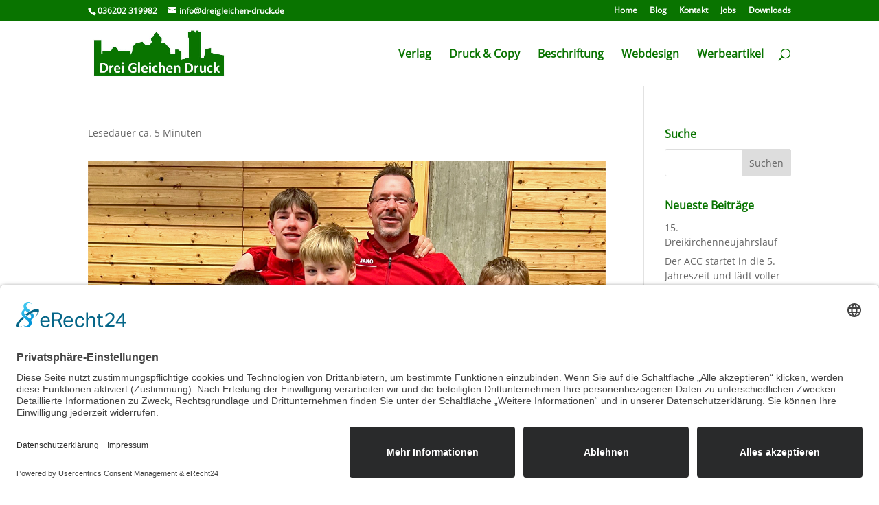

--- FILE ---
content_type: text/css
request_url: https://dreigleichen-druck.de/wp-content/et-cache/210936/et-core-unified-deferred-210936.min.css?ver=1769196416
body_size: 150
content:
@font-face{font-family:"OpenSans-Regular";font-display:swap;src:url("https://dreigleichen-druck.de/wp-content/uploads/et-fonts/OpenSans-Regular.ttf") format("truetype")}